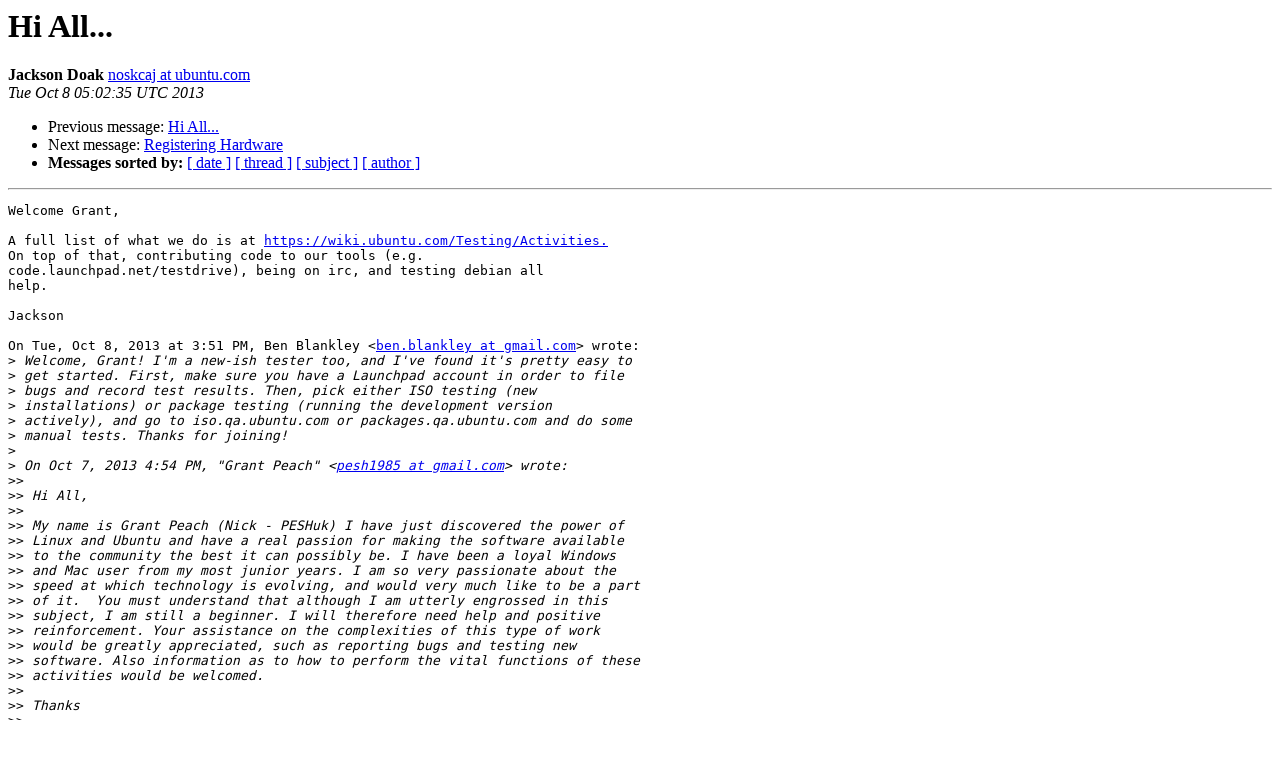

--- FILE ---
content_type: text/html
request_url: https://lists.ubuntu.com/archives/ubuntu-quality/2013-October/004368.html
body_size: 1883
content:
<!DOCTYPE HTML PUBLIC "-//W3C//DTD HTML 4.01 Transitional//EN">
<HTML>
 <HEAD>
   <TITLE> Hi All...
   </TITLE>
   <LINK REL="Index" HREF="index.html" >
   <LINK REL="made" HREF="mailto:ubuntu-quality%40lists.ubuntu.com?Subject=Re%3A%20Hi%20All...&In-Reply-To=%3CCA%2BK2i_33Rv0%2BqcWd_3WansjkAQYSY1iM6Tix9eQFsYVnvfC%3DAA%40mail.gmail.com%3E">
   <META NAME="robots" CONTENT="index,nofollow">
   <style type="text/css">
       pre {
           white-space: pre-wrap;       /* css-2.1, curent FF, Opera, Safari */
           }
   </style>
   <META http-equiv="Content-Type" content="text/html; charset=us-ascii">
   <LINK REL="Previous"  HREF="004367.html">
   <LINK REL="Next"  HREF="004369.html">
 </HEAD>
 <BODY BGCOLOR="#ffffff">
   <H1>Hi All...</H1>
    <B>Jackson Doak</B> 
    <A HREF="mailto:ubuntu-quality%40lists.ubuntu.com?Subject=Re%3A%20Hi%20All...&In-Reply-To=%3CCA%2BK2i_33Rv0%2BqcWd_3WansjkAQYSY1iM6Tix9eQFsYVnvfC%3DAA%40mail.gmail.com%3E"
       TITLE="Hi All...">noskcaj at ubuntu.com
       </A><BR>
    <I>Tue Oct  8 05:02:35 UTC 2013</I>
    <P><UL>
        <LI>Previous message: <A HREF="004367.html">Hi All...
</A></li>
        <LI>Next message: <A HREF="004369.html">Registering Hardware
</A></li>
         <LI> <B>Messages sorted by:</B> 
              <a href="date.html#4368">[ date ]</a>
              <a href="thread.html#4368">[ thread ]</a>
              <a href="subject.html#4368">[ subject ]</a>
              <a href="author.html#4368">[ author ]</a>
         </LI>
       </UL>
    <HR>  
<!--beginarticle-->
<PRE>Welcome Grant,

A full list of what we do is at <A HREF="https://wiki.ubuntu.com/Testing/Activities.">https://wiki.ubuntu.com/Testing/Activities.</A>
On top of that, contributing code to our tools (e.g.
code.launchpad.net/testdrive), being on irc, and testing debian all
help.

Jackson

On Tue, Oct 8, 2013 at 3:51 PM, Ben Blankley &lt;<A HREF="https://lists.ubuntu.com/mailman/listinfo/ubuntu-quality">ben.blankley at gmail.com</A>&gt; wrote:
&gt;<i> Welcome, Grant! I'm a new-ish tester too, and I've found it's pretty easy to
</I>&gt;<i> get started. First, make sure you have a Launchpad account in order to file
</I>&gt;<i> bugs and record test results. Then, pick either ISO testing (new
</I>&gt;<i> installations) or package testing (running the development version
</I>&gt;<i> actively), and go to iso.qa.ubuntu.com or packages.qa.ubuntu.com and do some
</I>&gt;<i> manual tests. Thanks for joining!
</I>&gt;<i>
</I>&gt;<i> On Oct 7, 2013 4:54 PM, &quot;Grant Peach&quot; &lt;<A HREF="https://lists.ubuntu.com/mailman/listinfo/ubuntu-quality">pesh1985 at gmail.com</A>&gt; wrote:
</I>&gt;&gt;<i>
</I>&gt;&gt;<i> Hi All,
</I>&gt;&gt;<i>
</I>&gt;&gt;<i> My name is Grant Peach (Nick - PESHuk) I have just discovered the power of
</I>&gt;&gt;<i> Linux and Ubuntu and have a real passion for making the software available
</I>&gt;&gt;<i> to the community the best it can possibly be. I have been a loyal Windows
</I>&gt;&gt;<i> and Mac user from my most junior years. I am so very passionate about the
</I>&gt;&gt;<i> speed at which technology is evolving, and would very much like to be a part
</I>&gt;&gt;<i> of it.  You must understand that although I am utterly engrossed in this
</I>&gt;&gt;<i> subject, I am still a beginner. I will therefore need help and positive
</I>&gt;&gt;<i> reinforcement. Your assistance on the complexities of this type of work
</I>&gt;&gt;<i> would be greatly appreciated, such as reporting bugs and testing new
</I>&gt;&gt;<i> software. Also information as to how to perform the vital functions of these
</I>&gt;&gt;<i> activities would be welcomed.
</I>&gt;&gt;<i>
</I>&gt;&gt;<i> Thanks
</I>&gt;&gt;<i>
</I>&gt;&gt;<i> Grant
</I>&gt;&gt;<i>
</I>&gt;&gt;<i> --
</I>&gt;&gt;<i> Ubuntu-quality mailing list
</I>&gt;&gt;<i> <A HREF="https://lists.ubuntu.com/mailman/listinfo/ubuntu-quality">Ubuntu-quality at lists.ubuntu.com</A>
</I>&gt;&gt;<i> Modify settings or unsubscribe at:
</I>&gt;&gt;<i> <A HREF="https://lists.ubuntu.com/mailman/listinfo/ubuntu-quality">https://lists.ubuntu.com/mailman/listinfo/ubuntu-quality</A>
</I>&gt;&gt;<i>
</I>&gt;<i>
</I>&gt;<i> --
</I>&gt;<i> Ubuntu-quality mailing list
</I>&gt;<i> <A HREF="https://lists.ubuntu.com/mailman/listinfo/ubuntu-quality">Ubuntu-quality at lists.ubuntu.com</A>
</I>&gt;<i> Modify settings or unsubscribe at:
</I>&gt;<i> <A HREF="https://lists.ubuntu.com/mailman/listinfo/ubuntu-quality">https://lists.ubuntu.com/mailman/listinfo/ubuntu-quality</A>
</I>&gt;<i>
</I>
</PRE>


<!--endarticle-->
    <HR>
    <P><UL>
        <!--threads-->
	<LI>Previous message: <A HREF="004367.html">Hi All...
</A></li>
	<LI>Next message: <A HREF="004369.html">Registering Hardware
</A></li>
         <LI> <B>Messages sorted by:</B> 
              <a href="date.html#4368">[ date ]</a>
              <a href="thread.html#4368">[ thread ]</a>
              <a href="subject.html#4368">[ subject ]</a>
              <a href="author.html#4368">[ author ]</a>
         </LI>
       </UL>

<hr>
<a href="https://lists.ubuntu.com/mailman/listinfo/ubuntu-quality">More information about the Ubuntu-quality
mailing list</a><br>
</body></html>
